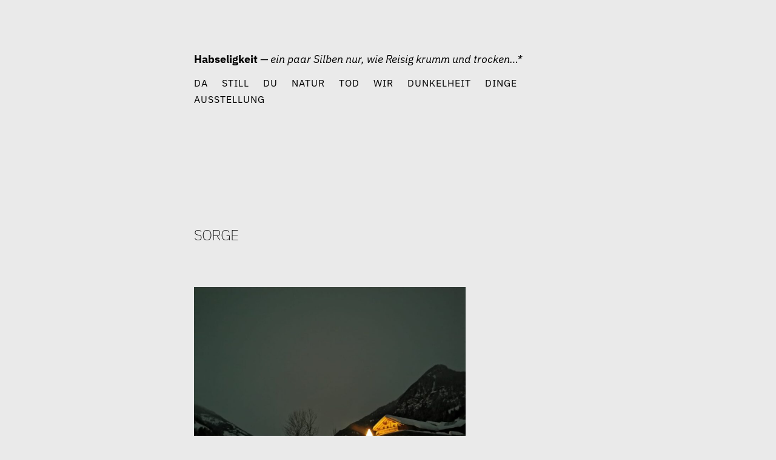

--- FILE ---
content_type: text/html; charset=UTF-8
request_url: http://habseligkeit.und-so.at/2022/01/20/sorge/
body_size: 8704
content:
<!doctype html>
<html lang="de">
<head>
	<meta charset="UTF-8">
	<meta name="viewport" content="width=device-width, initial-scale=1">
	<link rel="profile" href="https://gmpg.org/xfn/11">

	<title>Sorge &#8211; Habseligkeit</title>
<meta name='robots' content='max-image-preview:large' />
<link rel="alternate" type="application/rss+xml" title="Habseligkeit &raquo; Feed" href="http://habseligkeit.und-so.at/feed/" />
<link rel="alternate" type="application/rss+xml" title="Habseligkeit &raquo; Kommentar-Feed" href="http://habseligkeit.und-so.at/comments/feed/" />
<link rel="alternate" type="application/rss+xml" title="Habseligkeit &raquo; Sorge-Kommentar-Feed" href="http://habseligkeit.und-so.at/2022/01/20/sorge/feed/" />
<link rel="alternate" title="oEmbed (JSON)" type="application/json+oembed" href="http://habseligkeit.und-so.at/wp-json/oembed/1.0/embed?url=http%3A%2F%2Fhabseligkeit.und-so.at%2F2022%2F01%2F20%2Fsorge%2F" />
<link rel="alternate" title="oEmbed (XML)" type="text/xml+oembed" href="http://habseligkeit.und-so.at/wp-json/oembed/1.0/embed?url=http%3A%2F%2Fhabseligkeit.und-so.at%2F2022%2F01%2F20%2Fsorge%2F&#038;format=xml" />
<style id='wp-img-auto-sizes-contain-inline-css' type='text/css'>
img:is([sizes=auto i],[sizes^="auto," i]){contain-intrinsic-size:3000px 1500px}
/*# sourceURL=wp-img-auto-sizes-contain-inline-css */
</style>
<style id='wp-emoji-styles-inline-css' type='text/css'>

	img.wp-smiley, img.emoji {
		display: inline !important;
		border: none !important;
		box-shadow: none !important;
		height: 1em !important;
		width: 1em !important;
		margin: 0 0.07em !important;
		vertical-align: -0.1em !important;
		background: none !important;
		padding: 0 !important;
	}
/*# sourceURL=wp-emoji-styles-inline-css */
</style>
<style id='wp-block-library-inline-css' type='text/css'>
:root{--wp-block-synced-color:#7a00df;--wp-block-synced-color--rgb:122,0,223;--wp-bound-block-color:var(--wp-block-synced-color);--wp-editor-canvas-background:#ddd;--wp-admin-theme-color:#007cba;--wp-admin-theme-color--rgb:0,124,186;--wp-admin-theme-color-darker-10:#006ba1;--wp-admin-theme-color-darker-10--rgb:0,107,160.5;--wp-admin-theme-color-darker-20:#005a87;--wp-admin-theme-color-darker-20--rgb:0,90,135;--wp-admin-border-width-focus:2px}@media (min-resolution:192dpi){:root{--wp-admin-border-width-focus:1.5px}}.wp-element-button{cursor:pointer}:root .has-very-light-gray-background-color{background-color:#eee}:root .has-very-dark-gray-background-color{background-color:#313131}:root .has-very-light-gray-color{color:#eee}:root .has-very-dark-gray-color{color:#313131}:root .has-vivid-green-cyan-to-vivid-cyan-blue-gradient-background{background:linear-gradient(135deg,#00d084,#0693e3)}:root .has-purple-crush-gradient-background{background:linear-gradient(135deg,#34e2e4,#4721fb 50%,#ab1dfe)}:root .has-hazy-dawn-gradient-background{background:linear-gradient(135deg,#faaca8,#dad0ec)}:root .has-subdued-olive-gradient-background{background:linear-gradient(135deg,#fafae1,#67a671)}:root .has-atomic-cream-gradient-background{background:linear-gradient(135deg,#fdd79a,#004a59)}:root .has-nightshade-gradient-background{background:linear-gradient(135deg,#330968,#31cdcf)}:root .has-midnight-gradient-background{background:linear-gradient(135deg,#020381,#2874fc)}:root{--wp--preset--font-size--normal:16px;--wp--preset--font-size--huge:42px}.has-regular-font-size{font-size:1em}.has-larger-font-size{font-size:2.625em}.has-normal-font-size{font-size:var(--wp--preset--font-size--normal)}.has-huge-font-size{font-size:var(--wp--preset--font-size--huge)}.has-text-align-center{text-align:center}.has-text-align-left{text-align:left}.has-text-align-right{text-align:right}.has-fit-text{white-space:nowrap!important}#end-resizable-editor-section{display:none}.aligncenter{clear:both}.items-justified-left{justify-content:flex-start}.items-justified-center{justify-content:center}.items-justified-right{justify-content:flex-end}.items-justified-space-between{justify-content:space-between}.screen-reader-text{border:0;clip-path:inset(50%);height:1px;margin:-1px;overflow:hidden;padding:0;position:absolute;width:1px;word-wrap:normal!important}.screen-reader-text:focus{background-color:#ddd;clip-path:none;color:#444;display:block;font-size:1em;height:auto;left:5px;line-height:normal;padding:15px 23px 14px;text-decoration:none;top:5px;width:auto;z-index:100000}html :where(.has-border-color){border-style:solid}html :where([style*=border-top-color]){border-top-style:solid}html :where([style*=border-right-color]){border-right-style:solid}html :where([style*=border-bottom-color]){border-bottom-style:solid}html :where([style*=border-left-color]){border-left-style:solid}html :where([style*=border-width]){border-style:solid}html :where([style*=border-top-width]){border-top-style:solid}html :where([style*=border-right-width]){border-right-style:solid}html :where([style*=border-bottom-width]){border-bottom-style:solid}html :where([style*=border-left-width]){border-left-style:solid}html :where(img[class*=wp-image-]){height:auto;max-width:100%}:where(figure){margin:0 0 1em}html :where(.is-position-sticky){--wp-admin--admin-bar--position-offset:var(--wp-admin--admin-bar--height,0px)}@media screen and (max-width:600px){html :where(.is-position-sticky){--wp-admin--admin-bar--position-offset:0px}}

/*# sourceURL=wp-block-library-inline-css */
</style><style id='global-styles-inline-css' type='text/css'>
:root{--wp--preset--aspect-ratio--square: 1;--wp--preset--aspect-ratio--4-3: 4/3;--wp--preset--aspect-ratio--3-4: 3/4;--wp--preset--aspect-ratio--3-2: 3/2;--wp--preset--aspect-ratio--2-3: 2/3;--wp--preset--aspect-ratio--16-9: 16/9;--wp--preset--aspect-ratio--9-16: 9/16;--wp--preset--color--black: #000000;--wp--preset--color--cyan-bluish-gray: #abb8c3;--wp--preset--color--white: #ffffff;--wp--preset--color--pale-pink: #f78da7;--wp--preset--color--vivid-red: #cf2e2e;--wp--preset--color--luminous-vivid-orange: #ff6900;--wp--preset--color--luminous-vivid-amber: #fcb900;--wp--preset--color--light-green-cyan: #7bdcb5;--wp--preset--color--vivid-green-cyan: #00d084;--wp--preset--color--pale-cyan-blue: #8ed1fc;--wp--preset--color--vivid-cyan-blue: #0693e3;--wp--preset--color--vivid-purple: #9b51e0;--wp--preset--color--brick: #825A58;--wp--preset--color--baby-pink: #E0BAC0;--wp--preset--color--ecru: #E1D9D3;--wp--preset--color--peach: #E6AA88;--wp--preset--color--sky-blue: #BADCE0;--wp--preset--color--green: #81AE8A;--wp--preset--color--olive: #959686;--wp--preset--color--dark-green: #113118;--wp--preset--color--dark-blue: #283D5D;--wp--preset--color--light-gray: #eaeaea;--wp--preset--color--dark-gray: #222222;--wp--preset--gradient--vivid-cyan-blue-to-vivid-purple: linear-gradient(135deg,rgb(6,147,227) 0%,rgb(155,81,224) 100%);--wp--preset--gradient--light-green-cyan-to-vivid-green-cyan: linear-gradient(135deg,rgb(122,220,180) 0%,rgb(0,208,130) 100%);--wp--preset--gradient--luminous-vivid-amber-to-luminous-vivid-orange: linear-gradient(135deg,rgb(252,185,0) 0%,rgb(255,105,0) 100%);--wp--preset--gradient--luminous-vivid-orange-to-vivid-red: linear-gradient(135deg,rgb(255,105,0) 0%,rgb(207,46,46) 100%);--wp--preset--gradient--very-light-gray-to-cyan-bluish-gray: linear-gradient(135deg,rgb(238,238,238) 0%,rgb(169,184,195) 100%);--wp--preset--gradient--cool-to-warm-spectrum: linear-gradient(135deg,rgb(74,234,220) 0%,rgb(151,120,209) 20%,rgb(207,42,186) 40%,rgb(238,44,130) 60%,rgb(251,105,98) 80%,rgb(254,248,76) 100%);--wp--preset--gradient--blush-light-purple: linear-gradient(135deg,rgb(255,206,236) 0%,rgb(152,150,240) 100%);--wp--preset--gradient--blush-bordeaux: linear-gradient(135deg,rgb(254,205,165) 0%,rgb(254,45,45) 50%,rgb(107,0,62) 100%);--wp--preset--gradient--luminous-dusk: linear-gradient(135deg,rgb(255,203,112) 0%,rgb(199,81,192) 50%,rgb(65,88,208) 100%);--wp--preset--gradient--pale-ocean: linear-gradient(135deg,rgb(255,245,203) 0%,rgb(182,227,212) 50%,rgb(51,167,181) 100%);--wp--preset--gradient--electric-grass: linear-gradient(135deg,rgb(202,248,128) 0%,rgb(113,206,126) 100%);--wp--preset--gradient--midnight: linear-gradient(135deg,rgb(2,3,129) 0%,rgb(40,116,252) 100%);--wp--preset--font-size--small: 13px;--wp--preset--font-size--medium: 20px;--wp--preset--font-size--large: 36px;--wp--preset--font-size--x-large: 42px;--wp--preset--spacing--20: 0.44rem;--wp--preset--spacing--30: 0.67rem;--wp--preset--spacing--40: 1rem;--wp--preset--spacing--50: 1.5rem;--wp--preset--spacing--60: 2.25rem;--wp--preset--spacing--70: 3.38rem;--wp--preset--spacing--80: 5.06rem;--wp--preset--shadow--natural: 6px 6px 9px rgba(0, 0, 0, 0.2);--wp--preset--shadow--deep: 12px 12px 50px rgba(0, 0, 0, 0.4);--wp--preset--shadow--sharp: 6px 6px 0px rgba(0, 0, 0, 0.2);--wp--preset--shadow--outlined: 6px 6px 0px -3px rgb(255, 255, 255), 6px 6px rgb(0, 0, 0);--wp--preset--shadow--crisp: 6px 6px 0px rgb(0, 0, 0);}:where(.is-layout-flex){gap: 0.5em;}:where(.is-layout-grid){gap: 0.5em;}body .is-layout-flex{display: flex;}.is-layout-flex{flex-wrap: wrap;align-items: center;}.is-layout-flex > :is(*, div){margin: 0;}body .is-layout-grid{display: grid;}.is-layout-grid > :is(*, div){margin: 0;}:where(.wp-block-columns.is-layout-flex){gap: 2em;}:where(.wp-block-columns.is-layout-grid){gap: 2em;}:where(.wp-block-post-template.is-layout-flex){gap: 1.25em;}:where(.wp-block-post-template.is-layout-grid){gap: 1.25em;}.has-black-color{color: var(--wp--preset--color--black) !important;}.has-cyan-bluish-gray-color{color: var(--wp--preset--color--cyan-bluish-gray) !important;}.has-white-color{color: var(--wp--preset--color--white) !important;}.has-pale-pink-color{color: var(--wp--preset--color--pale-pink) !important;}.has-vivid-red-color{color: var(--wp--preset--color--vivid-red) !important;}.has-luminous-vivid-orange-color{color: var(--wp--preset--color--luminous-vivid-orange) !important;}.has-luminous-vivid-amber-color{color: var(--wp--preset--color--luminous-vivid-amber) !important;}.has-light-green-cyan-color{color: var(--wp--preset--color--light-green-cyan) !important;}.has-vivid-green-cyan-color{color: var(--wp--preset--color--vivid-green-cyan) !important;}.has-pale-cyan-blue-color{color: var(--wp--preset--color--pale-cyan-blue) !important;}.has-vivid-cyan-blue-color{color: var(--wp--preset--color--vivid-cyan-blue) !important;}.has-vivid-purple-color{color: var(--wp--preset--color--vivid-purple) !important;}.has-black-background-color{background-color: var(--wp--preset--color--black) !important;}.has-cyan-bluish-gray-background-color{background-color: var(--wp--preset--color--cyan-bluish-gray) !important;}.has-white-background-color{background-color: var(--wp--preset--color--white) !important;}.has-pale-pink-background-color{background-color: var(--wp--preset--color--pale-pink) !important;}.has-vivid-red-background-color{background-color: var(--wp--preset--color--vivid-red) !important;}.has-luminous-vivid-orange-background-color{background-color: var(--wp--preset--color--luminous-vivid-orange) !important;}.has-luminous-vivid-amber-background-color{background-color: var(--wp--preset--color--luminous-vivid-amber) !important;}.has-light-green-cyan-background-color{background-color: var(--wp--preset--color--light-green-cyan) !important;}.has-vivid-green-cyan-background-color{background-color: var(--wp--preset--color--vivid-green-cyan) !important;}.has-pale-cyan-blue-background-color{background-color: var(--wp--preset--color--pale-cyan-blue) !important;}.has-vivid-cyan-blue-background-color{background-color: var(--wp--preset--color--vivid-cyan-blue) !important;}.has-vivid-purple-background-color{background-color: var(--wp--preset--color--vivid-purple) !important;}.has-black-border-color{border-color: var(--wp--preset--color--black) !important;}.has-cyan-bluish-gray-border-color{border-color: var(--wp--preset--color--cyan-bluish-gray) !important;}.has-white-border-color{border-color: var(--wp--preset--color--white) !important;}.has-pale-pink-border-color{border-color: var(--wp--preset--color--pale-pink) !important;}.has-vivid-red-border-color{border-color: var(--wp--preset--color--vivid-red) !important;}.has-luminous-vivid-orange-border-color{border-color: var(--wp--preset--color--luminous-vivid-orange) !important;}.has-luminous-vivid-amber-border-color{border-color: var(--wp--preset--color--luminous-vivid-amber) !important;}.has-light-green-cyan-border-color{border-color: var(--wp--preset--color--light-green-cyan) !important;}.has-vivid-green-cyan-border-color{border-color: var(--wp--preset--color--vivid-green-cyan) !important;}.has-pale-cyan-blue-border-color{border-color: var(--wp--preset--color--pale-cyan-blue) !important;}.has-vivid-cyan-blue-border-color{border-color: var(--wp--preset--color--vivid-cyan-blue) !important;}.has-vivid-purple-border-color{border-color: var(--wp--preset--color--vivid-purple) !important;}.has-vivid-cyan-blue-to-vivid-purple-gradient-background{background: var(--wp--preset--gradient--vivid-cyan-blue-to-vivid-purple) !important;}.has-light-green-cyan-to-vivid-green-cyan-gradient-background{background: var(--wp--preset--gradient--light-green-cyan-to-vivid-green-cyan) !important;}.has-luminous-vivid-amber-to-luminous-vivid-orange-gradient-background{background: var(--wp--preset--gradient--luminous-vivid-amber-to-luminous-vivid-orange) !important;}.has-luminous-vivid-orange-to-vivid-red-gradient-background{background: var(--wp--preset--gradient--luminous-vivid-orange-to-vivid-red) !important;}.has-very-light-gray-to-cyan-bluish-gray-gradient-background{background: var(--wp--preset--gradient--very-light-gray-to-cyan-bluish-gray) !important;}.has-cool-to-warm-spectrum-gradient-background{background: var(--wp--preset--gradient--cool-to-warm-spectrum) !important;}.has-blush-light-purple-gradient-background{background: var(--wp--preset--gradient--blush-light-purple) !important;}.has-blush-bordeaux-gradient-background{background: var(--wp--preset--gradient--blush-bordeaux) !important;}.has-luminous-dusk-gradient-background{background: var(--wp--preset--gradient--luminous-dusk) !important;}.has-pale-ocean-gradient-background{background: var(--wp--preset--gradient--pale-ocean) !important;}.has-electric-grass-gradient-background{background: var(--wp--preset--gradient--electric-grass) !important;}.has-midnight-gradient-background{background: var(--wp--preset--gradient--midnight) !important;}.has-small-font-size{font-size: var(--wp--preset--font-size--small) !important;}.has-medium-font-size{font-size: var(--wp--preset--font-size--medium) !important;}.has-large-font-size{font-size: var(--wp--preset--font-size--large) !important;}.has-x-large-font-size{font-size: var(--wp--preset--font-size--x-large) !important;}
/*# sourceURL=global-styles-inline-css */
</style>

<style id='classic-theme-styles-inline-css' type='text/css'>
/*! This file is auto-generated */
.wp-block-button__link{color:#fff;background-color:#32373c;border-radius:9999px;box-shadow:none;text-decoration:none;padding:calc(.667em + 2px) calc(1.333em + 2px);font-size:1.125em}.wp-block-file__button{background:#32373c;color:#fff;text-decoration:none}
/*# sourceURL=/wp-includes/css/classic-themes.min.css */
</style>
<link rel='stylesheet' id='zuari-style-css' href='http://habseligkeit.und-so.at/wp-content/themes/zuari/style.css?ver=6.9' type='text/css' media='all' />
<link rel='stylesheet' id='embed-google-fonts-open-sans-css' href='http://habseligkeit.und-so.at/wp-content/cache/embed-google-fonts/open-sans/_font.css?ver=1768181017' type='text/css' media='all' />
<link rel='stylesheet' id='embed-google-fonts-noto-serif-css' href='http://habseligkeit.und-so.at/wp-content/cache/embed-google-fonts/noto-serif/_font.css?ver=1768181020' type='text/css' media='all' />
<link rel='stylesheet' id='embed-google-fonts-ibm-plex-mono-css' href='http://habseligkeit.und-so.at/wp-content/cache/embed-google-fonts/ibm-plex-mono/_font.css?ver=1768181022' type='text/css' media='all' />
<link rel='stylesheet' id='embed-google-fonts-ibm-plex-sans-condensed-css' href='http://habseligkeit.und-so.at/wp-content/cache/embed-google-fonts/ibm-plex-sans-condensed/_font.css?ver=1768181022' type='text/css' media='all' />
<link rel='stylesheet' id='embed-google-fonts-ibm-plex-serif-css' href='http://habseligkeit.und-so.at/wp-content/cache/embed-google-fonts/ibm-plex-serif/_font.css?ver=1768181024' type='text/css' media='all' />
<link rel='stylesheet' id='embed-google-fonts-ibm-plex-sans-css' href='http://habseligkeit.und-so.at/wp-content/cache/embed-google-fonts/ibm-plex-sans/_font.css?ver=1768197463' type='text/css' media='all' />
<script type="text/javascript" src="http://habseligkeit.und-so.at/wp-includes/js/jquery/jquery.min.js?ver=3.7.1" id="jquery-core-js"></script>
<script type="text/javascript" src="http://habseligkeit.und-so.at/wp-includes/js/jquery/jquery-migrate.min.js?ver=3.4.1" id="jquery-migrate-js"></script>
<link rel="https://api.w.org/" href="http://habseligkeit.und-so.at/wp-json/" /><link rel="alternate" title="JSON" type="application/json" href="http://habseligkeit.und-so.at/wp-json/wp/v2/posts/916" /><link rel="EditURI" type="application/rsd+xml" title="RSD" href="http://habseligkeit.und-so.at/xmlrpc.php?rsd" />
<meta name="generator" content="WordPress 6.9" />
<link rel="canonical" href="http://habseligkeit.und-so.at/2022/01/20/sorge/" />
<link rel='shortlink' href='http://habseligkeit.und-so.at/?p=916' />
<link rel="pingback" href="http://habseligkeit.und-so.at/xmlrpc.php">	<meta name="theme-color" content="#e5e5e5">
	<style media="screen">
		.header {
			background-color: #e5e5e5;
		}
	</style>
		<style media="screen">
		:root {
			--fg-color: #000000;
		}
	</style>
		<style media="screen">
		:root {
			--mono-font: "IBM Plex Mono", "Monaco", "Consolas", monospace;;
			--heading-font: "IBM Plex Sans Condensed", "Monaco", "Consolas", monospace;, "Roboto Condensed", "HelveticaNeue-CondensedBold", "Tahoma", sans-serif;
			--body-font: "IBM Plex Serif", "Garamond", "Georgia", serif;;
			--body-alt-font: "IBM Plex Sans", "Helvetica Neue", "Helvetica", "Nimbus Sans L", "Arial", sans-serif;;
		}
	</style>
	<meta name="redi-version" content="1.2.7" /><link rel="icon" href="http://habseligkeit.und-so.at/wp-content/uploads/2020/05/cropped-2020-01-14-10.17.45-1-scaled-2-32x32.jpg" sizes="32x32" />
<link rel="icon" href="http://habseligkeit.und-so.at/wp-content/uploads/2020/05/cropped-2020-01-14-10.17.45-1-scaled-2-192x192.jpg" sizes="192x192" />
<link rel="apple-touch-icon" href="http://habseligkeit.und-so.at/wp-content/uploads/2020/05/cropped-2020-01-14-10.17.45-1-scaled-2-180x180.jpg" />
<meta name="msapplication-TileImage" content="http://habseligkeit.und-so.at/wp-content/uploads/2020/05/cropped-2020-01-14-10.17.45-1-scaled-2-270x270.jpg" />
		<style type="text/css" id="wp-custom-css">
			/* Füge hier Dein eigenes CSS ein */
.archive-header__title {
  font-family: var(--body-alt-font);
  font-size: 2rem; 
  display: block;
  text-transform: lowercase;
  font-variant: small-caps;
  font-weight: 200;
  margin-bottom: 0.5rem; }
.archive-header__title__type {
  font-size: 0rem;
  }
.content__title {
	font-family: var(--body-alt-font);
  font-size: 2rem; 
  display: block;
  text-transform: lowercase;
  font-variant: small-caps;
  font-weight: 200;
  margin-bottom: 0.5rem; }		</style>
		</head>

<body class="wp-singular post-template-default single single-post postid-916 single-format-standard wp-theme-zuari no-sidebar">

<div id="page" class="site">
	<a class="skip-link screen-reader-text" href="#content">Zum Inhalt springen</a>

			<header class="header_type_bar" role="banner">
			<h1 class="header_type_bar__title">
				<a href="http://habseligkeit.und-so.at/" rel="home">Habseligkeit</a>
									<span class="header_type_bar__description">&mdash; ein paar Silben nur, wie Reisig krumm und trocken…*</span>
							</h1>
			<nav role="navigation">
				<div class="menu-menue-1-container"><ul id="primary-menu" class="top-navigation top-navigation_type_bar"><li id="menu-item-160" class="menu-item menu-item-type-post_type menu-item-object-page menu-item-160"><a href="http://habseligkeit.und-so.at/zweite-seite/">DA</a></li>
<li id="menu-item-56" class="menu-item menu-item-type-taxonomy menu-item-object-category menu-item-56"><a href="http://habseligkeit.und-so.at/category/bliss1/">STILL</a></li>
<li id="menu-item-57" class="menu-item menu-item-type-taxonomy menu-item-object-category menu-item-57"><a href="http://habseligkeit.und-so.at/category/bliss2/">DU</a></li>
<li id="menu-item-140" class="menu-item menu-item-type-taxonomy menu-item-object-category menu-item-140"><a href="http://habseligkeit.und-so.at/category/bliss3/">NATUR</a></li>
<li id="menu-item-110" class="menu-item menu-item-type-taxonomy menu-item-object-category menu-item-110"><a href="http://habseligkeit.und-so.at/category/bliss4/">TOD</a></li>
<li id="menu-item-109" class="menu-item menu-item-type-taxonomy menu-item-object-category menu-item-109"><a href="http://habseligkeit.und-so.at/category/bliss5/">WIR</a></li>
<li id="menu-item-108" class="menu-item menu-item-type-taxonomy menu-item-object-category current-post-ancestor current-menu-parent current-post-parent menu-item-108"><a href="http://habseligkeit.und-so.at/category/bliss6/">DUNKELHEIT</a></li>
<li id="menu-item-961" class="menu-item menu-item-type-taxonomy menu-item-object-category menu-item-961"><a href="http://habseligkeit.und-so.at/category/aus-nichts/">DINGE</a></li>
<li id="menu-item-1951" class="menu-item menu-item-type-taxonomy menu-item-object-category menu-item-1951"><a href="http://habseligkeit.und-so.at/category/ausstellung/">AUSSTELLUNG</a></li>
</ul></div>			</nav><!-- #site-navigation -->
		</header>
	
	<div id="content" class="site-content" role="main">

	<div id="primary" class="content-area">
		<main id="main" class="site-main">

		
<article id="post-916" class="content h-entry post-916 post type-post status-publish format-standard hentry category-bliss6">
	<h1 class="content__title content__title_type_big p-name">Sorge</h1>
			<div class="content__meta">
			<span class="posted-on"><a href="http://habseligkeit.und-so.at/2022/01/20/sorge/" rel="bookmark" class="u-url"><time class="entry-date published updated dt-published" datetime="2022-01-20T09:51:22+01:00">20. Januar 2022</time></a></span><span class="content__meta__tags"></span>		</div><!-- .content__meta -->
	
	
	<div class="content__body e-content">
		<p>&nbsp;</p>
<p><a href="http://habseligkeit.und-so.at/wp-content/uploads/2022/01/Sorge.jpg"><img fetchpriority="high" decoding="async" class="alignnone wp-image-917" src="http://habseligkeit.und-so.at/wp-content/uploads/2022/01/Sorge-300x225.jpg" alt="" width="448" height="336" srcset="http://habseligkeit.und-so.at/wp-content/uploads/2022/01/Sorge-300x225.jpg 300w, http://habseligkeit.und-so.at/wp-content/uploads/2022/01/Sorge-1024x768.jpg 1024w, http://habseligkeit.und-so.at/wp-content/uploads/2022/01/Sorge-768x576.jpg 768w, http://habseligkeit.und-so.at/wp-content/uploads/2022/01/Sorge-1536x1152.jpg 1536w, http://habseligkeit.und-so.at/wp-content/uploads/2022/01/Sorge.jpg 1600w" sizes="(max-width: 448px) 100vw, 448px" /></a></p>
<p>1<br />
<span style="color: var(--fg-color); font-family: var(--body-font); background: var(--bg-color);">Er verwendet das Wort Thrombose für unsere aufgestauten Sorgen.</span></p>
<p><span style="color: var(--fg-color); font-family: var(--body-font); background: var(--bg-color);">2<br />
</span><span style="color: var(--fg-color); font-family: var(--body-font); background: var(--bg-color);">Er schreibt ein Puppenspiel aus Freude über die herannahende Geburt seines Enkelkindes. Die Freude darüber, dass jemand das Licht der Welt erblickt, von dem ein Teil des eigenen Wesens weiterleben wird, Grashüpfer und Schnecke…</span></p>
<p>3<br />
Sie geht auf den Friedhof und gießt die Plastikblumen auf dem Grab ihres verstorbenen Mannes.</p>
<p>4<br />
Mehr als ein halbes Jahrhundert lang haben sie mit- und nebeneinander gewirtschaftet. Jetzt sind sie alt und hilfsbedürftig. Er kann es immer noch nicht lassen, den Frauen unter den Rock zu greifen. Dieses Mal ist die Pflegerin dran. Sie will nicht mehr hören, wenn er die Krankenglocke läutet. Die ausführliche Altersversorgung bis zur Geschmacklosigkeit!</p>
<p>5<br />
<span style="color: var(--fg-color); font-family: var(--body-font); background: var(--bg-color);">Und wenn einer sagt, ich solle mich nicht sorgen, dann soll er mir sagen, was ich stattdessen machen soll!</span></p>
<p>&nbsp;</p>
<p>&nbsp;</p>
	</div><!-- .content__body -->
</article><!-- .content -->



<div id="comments" class="comments-area">

		<div id="respond" class="comment-respond">
		<h3 id="reply-title" class="comment-reply-title">Schreibe einen Kommentar <small><a rel="nofollow" id="cancel-comment-reply-link" href="/2022/01/20/sorge/#respond" style="display:none;">Antwort abbrechen</a></small></h3><form action="http://habseligkeit.und-so.at/wp-comments-post.php" method="post" id="commentform" class="comment-form"><p class="comment-notes"><span id="email-notes">Deine E-Mail-Adresse wird nicht veröffentlicht.</span> <span class="required-field-message">Erforderliche Felder sind mit <span class="required">*</span> markiert</span></p><p class="comment-form-comment"><label for="comment">Kommentar <span class="required">*</span></label> <textarea id="comment" name="comment" cols="45" rows="8" maxlength="65525" required></textarea></p><p class="comment-form-author"><label for="author">Name <span class="required">*</span></label> <input id="author" name="author" type="text" value="" size="30" maxlength="245" autocomplete="name" required /></p>
<p class="comment-form-email"><label for="email">E-Mail-Adresse <span class="required">*</span></label> <input id="email" name="email" type="email" value="" size="30" maxlength="100" aria-describedby="email-notes" autocomplete="email" required /></p>
<p class="comment-form-url"><label for="url">Website</label> <input id="url" name="url" type="url" value="" size="30" maxlength="200" autocomplete="url" /></p>
<p class="form-submit"><input name="submit" type="submit" id="submit" class="submit" value="Kommentar abschicken" /> <input type='hidden' name='comment_post_ID' value='916' id='comment_post_ID' />
<input type='hidden' name='comment_parent' id='comment_parent' value='0' />
</p></form>	</div><!-- #respond -->
	
</div><!-- #comments -->

	<nav class="navigation post-navigation" aria-label="Beiträge">
		<h2 class="screen-reader-text">Beitragsnavigation</h2>
		<div class="nav-links"><div class="nav-previous"><a href="http://habseligkeit.und-so.at/2022/01/10/dorf/" rel="prev">Dorf</a></div><div class="nav-next"><a href="http://habseligkeit.und-so.at/2022/01/28/regen/" rel="next">Regen</a></div></div>
	</nav>
		</main><!-- #main -->
	</div><!-- #primary -->


	</div><!-- #content -->

	<footer id="colophon" class="footer" role="contentinfo">
					<div class="footer__content">
				<section id="search-2" class="widget widget_search"><h2 class="widget-title">SUCHEN</h2><form role="search" method="get" class="search-form" action="http://habseligkeit.und-so.at/">
				<label>
					<span class="screen-reader-text">Suche nach:</span>
					<input type="search" class="search-field" placeholder="Suchen …" value="" name="s" />
				</label>
				<input type="submit" class="search-submit" value="Suchen" />
			</form></section><section id="categories-2" class="widget widget_categories"><h2 class="widget-title">FINDEN</h2>
			<ul>
					<li class="cat-item cat-item-9"><a href="http://habseligkeit.und-so.at/category/bliss5/">Alle Sieben am Tisch</a> (66)
</li>
	<li class="cat-item cat-item-7"><a href="http://habseligkeit.und-so.at/category/bliss3/">Angeflogen werden</a> (40)
</li>
	<li class="cat-item cat-item-10"><a href="http://habseligkeit.und-so.at/category/aus-nichts/">Aus Nichts</a> (28)
</li>
	<li class="cat-item cat-item-11"><a href="http://habseligkeit.und-so.at/category/ausstellung/">Ausstellung</a> (4)
</li>
	<li class="cat-item cat-item-3"><a href="http://habseligkeit.und-so.at/category/bliss1/">Einsinken ins Land</a> (43)
</li>
	<li class="cat-item cat-item-4"><a href="http://habseligkeit.und-so.at/category/bliss2/">Licht am Stelldichein</a> (56)
</li>
	<li class="cat-item cat-item-8"><a href="http://habseligkeit.und-so.at/category/bliss6/">Ringsum Nacht</a> (56)
</li>
	<li class="cat-item cat-item-5"><a href="http://habseligkeit.und-so.at/category/bliss4/">Willkommen Unbestimmtes!</a> (36)
</li>
			</ul>

			</section>			</div><!-- #secondary -->
			</footer><!-- #colophon -->
</div><!-- #page -->

<script type="speculationrules">
{"prefetch":[{"source":"document","where":{"and":[{"href_matches":"/*"},{"not":{"href_matches":["/wp-*.php","/wp-admin/*","/wp-content/uploads/*","/wp-content/*","/wp-content/plugins/*","/wp-content/themes/zuari/*","/*\\?(.+)"]}},{"not":{"selector_matches":"a[rel~=\"nofollow\"]"}},{"not":{"selector_matches":".no-prefetch, .no-prefetch a"}}]},"eagerness":"conservative"}]}
</script>
<script type="text/javascript" src="http://habseligkeit.und-so.at/wp-content/themes/zuari/js/skip-link-focus-fix.js?ver=20151215" id="zuari-skip-link-focus-fix-js"></script>
<script type="text/javascript" src="http://habseligkeit.und-so.at/wp-content/themes/zuari/js/scroll.js?ver=6.9" id="scroll-js"></script>
<script type="text/javascript" src="http://habseligkeit.und-so.at/wp-includes/js/comment-reply.min.js?ver=6.9" id="comment-reply-js" async="async" data-wp-strategy="async" fetchpriority="low"></script>
<script id="wp-emoji-settings" type="application/json">
{"baseUrl":"https://s.w.org/images/core/emoji/17.0.2/72x72/","ext":".png","svgUrl":"https://s.w.org/images/core/emoji/17.0.2/svg/","svgExt":".svg","source":{"concatemoji":"http://habseligkeit.und-so.at/wp-includes/js/wp-emoji-release.min.js?ver=6.9"}}
</script>
<script type="module">
/* <![CDATA[ */
/*! This file is auto-generated */
const a=JSON.parse(document.getElementById("wp-emoji-settings").textContent),o=(window._wpemojiSettings=a,"wpEmojiSettingsSupports"),s=["flag","emoji"];function i(e){try{var t={supportTests:e,timestamp:(new Date).valueOf()};sessionStorage.setItem(o,JSON.stringify(t))}catch(e){}}function c(e,t,n){e.clearRect(0,0,e.canvas.width,e.canvas.height),e.fillText(t,0,0);t=new Uint32Array(e.getImageData(0,0,e.canvas.width,e.canvas.height).data);e.clearRect(0,0,e.canvas.width,e.canvas.height),e.fillText(n,0,0);const a=new Uint32Array(e.getImageData(0,0,e.canvas.width,e.canvas.height).data);return t.every((e,t)=>e===a[t])}function p(e,t){e.clearRect(0,0,e.canvas.width,e.canvas.height),e.fillText(t,0,0);var n=e.getImageData(16,16,1,1);for(let e=0;e<n.data.length;e++)if(0!==n.data[e])return!1;return!0}function u(e,t,n,a){switch(t){case"flag":return n(e,"\ud83c\udff3\ufe0f\u200d\u26a7\ufe0f","\ud83c\udff3\ufe0f\u200b\u26a7\ufe0f")?!1:!n(e,"\ud83c\udde8\ud83c\uddf6","\ud83c\udde8\u200b\ud83c\uddf6")&&!n(e,"\ud83c\udff4\udb40\udc67\udb40\udc62\udb40\udc65\udb40\udc6e\udb40\udc67\udb40\udc7f","\ud83c\udff4\u200b\udb40\udc67\u200b\udb40\udc62\u200b\udb40\udc65\u200b\udb40\udc6e\u200b\udb40\udc67\u200b\udb40\udc7f");case"emoji":return!a(e,"\ud83e\u1fac8")}return!1}function f(e,t,n,a){let r;const o=(r="undefined"!=typeof WorkerGlobalScope&&self instanceof WorkerGlobalScope?new OffscreenCanvas(300,150):document.createElement("canvas")).getContext("2d",{willReadFrequently:!0}),s=(o.textBaseline="top",o.font="600 32px Arial",{});return e.forEach(e=>{s[e]=t(o,e,n,a)}),s}function r(e){var t=document.createElement("script");t.src=e,t.defer=!0,document.head.appendChild(t)}a.supports={everything:!0,everythingExceptFlag:!0},new Promise(t=>{let n=function(){try{var e=JSON.parse(sessionStorage.getItem(o));if("object"==typeof e&&"number"==typeof e.timestamp&&(new Date).valueOf()<e.timestamp+604800&&"object"==typeof e.supportTests)return e.supportTests}catch(e){}return null}();if(!n){if("undefined"!=typeof Worker&&"undefined"!=typeof OffscreenCanvas&&"undefined"!=typeof URL&&URL.createObjectURL&&"undefined"!=typeof Blob)try{var e="postMessage("+f.toString()+"("+[JSON.stringify(s),u.toString(),c.toString(),p.toString()].join(",")+"));",a=new Blob([e],{type:"text/javascript"});const r=new Worker(URL.createObjectURL(a),{name:"wpTestEmojiSupports"});return void(r.onmessage=e=>{i(n=e.data),r.terminate(),t(n)})}catch(e){}i(n=f(s,u,c,p))}t(n)}).then(e=>{for(const n in e)a.supports[n]=e[n],a.supports.everything=a.supports.everything&&a.supports[n],"flag"!==n&&(a.supports.everythingExceptFlag=a.supports.everythingExceptFlag&&a.supports[n]);var t;a.supports.everythingExceptFlag=a.supports.everythingExceptFlag&&!a.supports.flag,a.supports.everything||((t=a.source||{}).concatemoji?r(t.concatemoji):t.wpemoji&&t.twemoji&&(r(t.twemoji),r(t.wpemoji)))});
//# sourceURL=http://habseligkeit.und-so.at/wp-includes/js/wp-emoji-loader.min.js
/* ]]> */
</script>

</body>
</html>


--- FILE ---
content_type: text/css
request_url: http://habseligkeit.und-so.at/wp-content/cache/embed-google-fonts/ibm-plex-mono/_font.css?ver=1768181022
body_size: 557
content:
			@font-face {
			font-family: 'IBM Plex Mono';
			font-style: normal;
			font-weight: 100;
			src: url("ibm-plex-mono-v20-cyrillic_cyrillic-ext_latin_latin-ext_vietnamese-100.eot"); /* IE9 Compat Modes */src:url("ibm-plex-mono-v20-cyrillic_cyrillic-ext_latin_latin-ext_vietnamese-100.eot?#iefix") format("eot"),url("ibm-plex-mono-v20-cyrillic_cyrillic-ext_latin_latin-ext_vietnamese-100.woff2") format("woff2"),url("ibm-plex-mono-v20-cyrillic_cyrillic-ext_latin_latin-ext_vietnamese-100.woff") format("woff"),url("ibm-plex-mono-v20-cyrillic_cyrillic-ext_latin_latin-ext_vietnamese-100.ttf") format("ttf"),url("ibm-plex-mono-v20-cyrillic_cyrillic-ext_latin_latin-ext_vietnamese-100.svg#IBM Plex Mono") format("svg")			;}
						@font-face {
			font-family: 'IBM Plex Mono';
			font-style: italic;
			font-weight: 100;
			src: url("ibm-plex-mono-v20-cyrillic_cyrillic-ext_latin_latin-ext_vietnamese-100italic.eot"); /* IE9 Compat Modes */src:url("ibm-plex-mono-v20-cyrillic_cyrillic-ext_latin_latin-ext_vietnamese-100italic.eot?#iefix") format("eot"),url("ibm-plex-mono-v20-cyrillic_cyrillic-ext_latin_latin-ext_vietnamese-100italic.woff2") format("woff2"),url("ibm-plex-mono-v20-cyrillic_cyrillic-ext_latin_latin-ext_vietnamese-100italic.woff") format("woff"),url("ibm-plex-mono-v20-cyrillic_cyrillic-ext_latin_latin-ext_vietnamese-100italic.ttf") format("ttf"),url("ibm-plex-mono-v20-cyrillic_cyrillic-ext_latin_latin-ext_vietnamese-100italic.svg#IBM Plex Mono") format("svg")			;}
						@font-face {
			font-family: 'IBM Plex Mono';
			font-style: normal;
			font-weight: 200;
			src: url("ibm-plex-mono-v20-cyrillic_cyrillic-ext_latin_latin-ext_vietnamese-200.eot"); /* IE9 Compat Modes */src:url("ibm-plex-mono-v20-cyrillic_cyrillic-ext_latin_latin-ext_vietnamese-200.eot?#iefix") format("eot"),url("ibm-plex-mono-v20-cyrillic_cyrillic-ext_latin_latin-ext_vietnamese-200.woff2") format("woff2"),url("ibm-plex-mono-v20-cyrillic_cyrillic-ext_latin_latin-ext_vietnamese-200.woff") format("woff"),url("ibm-plex-mono-v20-cyrillic_cyrillic-ext_latin_latin-ext_vietnamese-200.ttf") format("ttf"),url("ibm-plex-mono-v20-cyrillic_cyrillic-ext_latin_latin-ext_vietnamese-200.svg#IBM Plex Mono") format("svg")			;}
						@font-face {
			font-family: 'IBM Plex Mono';
			font-style: italic;
			font-weight: 200;
			src: url("ibm-plex-mono-v20-cyrillic_cyrillic-ext_latin_latin-ext_vietnamese-200italic.eot"); /* IE9 Compat Modes */src:url("ibm-plex-mono-v20-cyrillic_cyrillic-ext_latin_latin-ext_vietnamese-200italic.eot?#iefix") format("eot"),url("ibm-plex-mono-v20-cyrillic_cyrillic-ext_latin_latin-ext_vietnamese-200italic.woff2") format("woff2"),url("ibm-plex-mono-v20-cyrillic_cyrillic-ext_latin_latin-ext_vietnamese-200italic.woff") format("woff"),url("ibm-plex-mono-v20-cyrillic_cyrillic-ext_latin_latin-ext_vietnamese-200italic.ttf") format("ttf"),url("ibm-plex-mono-v20-cyrillic_cyrillic-ext_latin_latin-ext_vietnamese-200italic.svg#IBM Plex Mono") format("svg")			;}
						@font-face {
			font-family: 'IBM Plex Mono';
			font-style: normal;
			font-weight: 300;
			src: url("ibm-plex-mono-v20-cyrillic_cyrillic-ext_latin_latin-ext_vietnamese-300.eot"); /* IE9 Compat Modes */src:url("ibm-plex-mono-v20-cyrillic_cyrillic-ext_latin_latin-ext_vietnamese-300.eot?#iefix") format("eot"),url("ibm-plex-mono-v20-cyrillic_cyrillic-ext_latin_latin-ext_vietnamese-300.woff2") format("woff2"),url("ibm-plex-mono-v20-cyrillic_cyrillic-ext_latin_latin-ext_vietnamese-300.woff") format("woff"),url("ibm-plex-mono-v20-cyrillic_cyrillic-ext_latin_latin-ext_vietnamese-300.ttf") format("ttf"),url("ibm-plex-mono-v20-cyrillic_cyrillic-ext_latin_latin-ext_vietnamese-300.svg#IBM Plex Mono") format("svg")			;}
						@font-face {
			font-family: 'IBM Plex Mono';
			font-style: italic;
			font-weight: 300;
			src: url("ibm-plex-mono-v20-cyrillic_cyrillic-ext_latin_latin-ext_vietnamese-300italic.eot"); /* IE9 Compat Modes */src:url("ibm-plex-mono-v20-cyrillic_cyrillic-ext_latin_latin-ext_vietnamese-300italic.eot?#iefix") format("eot"),url("ibm-plex-mono-v20-cyrillic_cyrillic-ext_latin_latin-ext_vietnamese-300italic.woff2") format("woff2"),url("ibm-plex-mono-v20-cyrillic_cyrillic-ext_latin_latin-ext_vietnamese-300italic.woff") format("woff"),url("ibm-plex-mono-v20-cyrillic_cyrillic-ext_latin_latin-ext_vietnamese-300italic.ttf") format("ttf"),url("ibm-plex-mono-v20-cyrillic_cyrillic-ext_latin_latin-ext_vietnamese-300italic.svg#IBM Plex Mono") format("svg")			;}
						@font-face {
			font-family: 'IBM Plex Mono';
			font-style: normal;
			font-weight: 400;
			src: url("ibm-plex-mono-v20-cyrillic_cyrillic-ext_latin_latin-ext_vietnamese-regular.eot"); /* IE9 Compat Modes */src:url("ibm-plex-mono-v20-cyrillic_cyrillic-ext_latin_latin-ext_vietnamese-regular.eot?#iefix") format("eot"),url("ibm-plex-mono-v20-cyrillic_cyrillic-ext_latin_latin-ext_vietnamese-regular.woff2") format("woff2"),url("ibm-plex-mono-v20-cyrillic_cyrillic-ext_latin_latin-ext_vietnamese-regular.woff") format("woff"),url("ibm-plex-mono-v20-cyrillic_cyrillic-ext_latin_latin-ext_vietnamese-regular.ttf") format("ttf"),url("ibm-plex-mono-v20-cyrillic_cyrillic-ext_latin_latin-ext_vietnamese-regular.svg#IBM Plex Mono") format("svg")			;}
						@font-face {
			font-family: 'IBM Plex Mono';
			font-style: italic;
			font-weight: 400;
			src: url("ibm-plex-mono-v20-cyrillic_cyrillic-ext_latin_latin-ext_vietnamese-italic.eot"); /* IE9 Compat Modes */src:url("ibm-plex-mono-v20-cyrillic_cyrillic-ext_latin_latin-ext_vietnamese-italic.eot?#iefix") format("eot"),url("ibm-plex-mono-v20-cyrillic_cyrillic-ext_latin_latin-ext_vietnamese-italic.woff2") format("woff2"),url("ibm-plex-mono-v20-cyrillic_cyrillic-ext_latin_latin-ext_vietnamese-italic.woff") format("woff"),url("ibm-plex-mono-v20-cyrillic_cyrillic-ext_latin_latin-ext_vietnamese-italic.ttf") format("ttf"),url("ibm-plex-mono-v20-cyrillic_cyrillic-ext_latin_latin-ext_vietnamese-italic.svg#IBM Plex Mono") format("svg")			;}
						@font-face {
			font-family: 'IBM Plex Mono';
			font-style: normal;
			font-weight: 500;
			src: url("ibm-plex-mono-v20-cyrillic_cyrillic-ext_latin_latin-ext_vietnamese-500.eot"); /* IE9 Compat Modes */src:url("ibm-plex-mono-v20-cyrillic_cyrillic-ext_latin_latin-ext_vietnamese-500.eot?#iefix") format("eot"),url("ibm-plex-mono-v20-cyrillic_cyrillic-ext_latin_latin-ext_vietnamese-500.woff2") format("woff2"),url("ibm-plex-mono-v20-cyrillic_cyrillic-ext_latin_latin-ext_vietnamese-500.woff") format("woff"),url("ibm-plex-mono-v20-cyrillic_cyrillic-ext_latin_latin-ext_vietnamese-500.ttf") format("ttf"),url("ibm-plex-mono-v20-cyrillic_cyrillic-ext_latin_latin-ext_vietnamese-500.svg#IBM Plex Mono") format("svg")			;}
						@font-face {
			font-family: 'IBM Plex Mono';
			font-style: italic;
			font-weight: 500;
			src: url("ibm-plex-mono-v20-cyrillic_cyrillic-ext_latin_latin-ext_vietnamese-500italic.eot"); /* IE9 Compat Modes */src:url("ibm-plex-mono-v20-cyrillic_cyrillic-ext_latin_latin-ext_vietnamese-500italic.eot?#iefix") format("eot"),url("ibm-plex-mono-v20-cyrillic_cyrillic-ext_latin_latin-ext_vietnamese-500italic.woff2") format("woff2"),url("ibm-plex-mono-v20-cyrillic_cyrillic-ext_latin_latin-ext_vietnamese-500italic.woff") format("woff"),url("ibm-plex-mono-v20-cyrillic_cyrillic-ext_latin_latin-ext_vietnamese-500italic.ttf") format("ttf"),url("ibm-plex-mono-v20-cyrillic_cyrillic-ext_latin_latin-ext_vietnamese-500italic.svg#IBM Plex Mono") format("svg")			;}
						@font-face {
			font-family: 'IBM Plex Mono';
			font-style: normal;
			font-weight: 600;
			src: url("ibm-plex-mono-v20-cyrillic_cyrillic-ext_latin_latin-ext_vietnamese-600.eot"); /* IE9 Compat Modes */src:url("ibm-plex-mono-v20-cyrillic_cyrillic-ext_latin_latin-ext_vietnamese-600.eot?#iefix") format("eot"),url("ibm-plex-mono-v20-cyrillic_cyrillic-ext_latin_latin-ext_vietnamese-600.woff2") format("woff2"),url("ibm-plex-mono-v20-cyrillic_cyrillic-ext_latin_latin-ext_vietnamese-600.woff") format("woff"),url("ibm-plex-mono-v20-cyrillic_cyrillic-ext_latin_latin-ext_vietnamese-600.ttf") format("ttf"),url("ibm-plex-mono-v20-cyrillic_cyrillic-ext_latin_latin-ext_vietnamese-600.svg#IBM Plex Mono") format("svg")			;}
						@font-face {
			font-family: 'IBM Plex Mono';
			font-style: italic;
			font-weight: 600;
			src: url("ibm-plex-mono-v20-cyrillic_cyrillic-ext_latin_latin-ext_vietnamese-600italic.eot"); /* IE9 Compat Modes */src:url("ibm-plex-mono-v20-cyrillic_cyrillic-ext_latin_latin-ext_vietnamese-600italic.eot?#iefix") format("eot"),url("ibm-plex-mono-v20-cyrillic_cyrillic-ext_latin_latin-ext_vietnamese-600italic.woff2") format("woff2"),url("ibm-plex-mono-v20-cyrillic_cyrillic-ext_latin_latin-ext_vietnamese-600italic.woff") format("woff"),url("ibm-plex-mono-v20-cyrillic_cyrillic-ext_latin_latin-ext_vietnamese-600italic.ttf") format("ttf"),url("ibm-plex-mono-v20-cyrillic_cyrillic-ext_latin_latin-ext_vietnamese-600italic.svg#IBM Plex Mono") format("svg")			;}
						@font-face {
			font-family: 'IBM Plex Mono';
			font-style: normal;
			font-weight: 700;
			src: url("ibm-plex-mono-v20-cyrillic_cyrillic-ext_latin_latin-ext_vietnamese-700.eot"); /* IE9 Compat Modes */src:url("ibm-plex-mono-v20-cyrillic_cyrillic-ext_latin_latin-ext_vietnamese-700.eot?#iefix") format("eot"),url("ibm-plex-mono-v20-cyrillic_cyrillic-ext_latin_latin-ext_vietnamese-700.woff2") format("woff2"),url("ibm-plex-mono-v20-cyrillic_cyrillic-ext_latin_latin-ext_vietnamese-700.woff") format("woff"),url("ibm-plex-mono-v20-cyrillic_cyrillic-ext_latin_latin-ext_vietnamese-700.ttf") format("ttf"),url("ibm-plex-mono-v20-cyrillic_cyrillic-ext_latin_latin-ext_vietnamese-700.svg#IBM Plex Mono") format("svg")			;}
						@font-face {
			font-family: 'IBM Plex Mono';
			font-style: italic;
			font-weight: 700;
			src: url("ibm-plex-mono-v20-cyrillic_cyrillic-ext_latin_latin-ext_vietnamese-700italic.eot"); /* IE9 Compat Modes */src:url("ibm-plex-mono-v20-cyrillic_cyrillic-ext_latin_latin-ext_vietnamese-700italic.eot?#iefix") format("eot"),url("ibm-plex-mono-v20-cyrillic_cyrillic-ext_latin_latin-ext_vietnamese-700italic.woff2") format("woff2"),url("ibm-plex-mono-v20-cyrillic_cyrillic-ext_latin_latin-ext_vietnamese-700italic.woff") format("woff"),url("ibm-plex-mono-v20-cyrillic_cyrillic-ext_latin_latin-ext_vietnamese-700italic.ttf") format("ttf"),url("ibm-plex-mono-v20-cyrillic_cyrillic-ext_latin_latin-ext_vietnamese-700italic.svg#IBM Plex Mono") format("svg")			;}
			

--- FILE ---
content_type: text/css
request_url: http://habseligkeit.und-so.at/wp-content/cache/embed-google-fonts/ibm-plex-sans-condensed/_font.css?ver=1768181022
body_size: 576
content:
			@font-face {
			font-family: 'IBM Plex Sans Condensed';
			font-style: normal;
			font-weight: 100;
			src: url("ibm-plex-sans-condensed-v15-cyrillic-ext_latin_latin-ext_vietnamese-100.eot"); /* IE9 Compat Modes */src:url("ibm-plex-sans-condensed-v15-cyrillic-ext_latin_latin-ext_vietnamese-100.eot?#iefix") format("eot"),url("ibm-plex-sans-condensed-v15-cyrillic-ext_latin_latin-ext_vietnamese-100.woff2") format("woff2"),url("ibm-plex-sans-condensed-v15-cyrillic-ext_latin_latin-ext_vietnamese-100.woff") format("woff"),url("ibm-plex-sans-condensed-v15-cyrillic-ext_latin_latin-ext_vietnamese-100.ttf") format("ttf"),url("ibm-plex-sans-condensed-v15-cyrillic-ext_latin_latin-ext_vietnamese-100.svg#IBM Plex Sans Condensed") format("svg")			;}
						@font-face {
			font-family: 'IBM Plex Sans Condensed';
			font-style: italic;
			font-weight: 100;
			src: url("ibm-plex-sans-condensed-v15-cyrillic-ext_latin_latin-ext_vietnamese-100italic.eot"); /* IE9 Compat Modes */src:url("ibm-plex-sans-condensed-v15-cyrillic-ext_latin_latin-ext_vietnamese-100italic.eot?#iefix") format("eot"),url("ibm-plex-sans-condensed-v15-cyrillic-ext_latin_latin-ext_vietnamese-100italic.woff2") format("woff2"),url("ibm-plex-sans-condensed-v15-cyrillic-ext_latin_latin-ext_vietnamese-100italic.woff") format("woff"),url("ibm-plex-sans-condensed-v15-cyrillic-ext_latin_latin-ext_vietnamese-100italic.ttf") format("ttf"),url("ibm-plex-sans-condensed-v15-cyrillic-ext_latin_latin-ext_vietnamese-100italic.svg#IBM Plex Sans Condensed") format("svg")			;}
						@font-face {
			font-family: 'IBM Plex Sans Condensed';
			font-style: normal;
			font-weight: 200;
			src: url("ibm-plex-sans-condensed-v15-cyrillic-ext_latin_latin-ext_vietnamese-200.eot"); /* IE9 Compat Modes */src:url("ibm-plex-sans-condensed-v15-cyrillic-ext_latin_latin-ext_vietnamese-200.eot?#iefix") format("eot"),url("ibm-plex-sans-condensed-v15-cyrillic-ext_latin_latin-ext_vietnamese-200.woff2") format("woff2"),url("ibm-plex-sans-condensed-v15-cyrillic-ext_latin_latin-ext_vietnamese-200.woff") format("woff"),url("ibm-plex-sans-condensed-v15-cyrillic-ext_latin_latin-ext_vietnamese-200.ttf") format("ttf"),url("ibm-plex-sans-condensed-v15-cyrillic-ext_latin_latin-ext_vietnamese-200.svg#IBM Plex Sans Condensed") format("svg")			;}
						@font-face {
			font-family: 'IBM Plex Sans Condensed';
			font-style: italic;
			font-weight: 200;
			src: url("ibm-plex-sans-condensed-v15-cyrillic-ext_latin_latin-ext_vietnamese-200italic.eot"); /* IE9 Compat Modes */src:url("ibm-plex-sans-condensed-v15-cyrillic-ext_latin_latin-ext_vietnamese-200italic.eot?#iefix") format("eot"),url("ibm-plex-sans-condensed-v15-cyrillic-ext_latin_latin-ext_vietnamese-200italic.woff2") format("woff2"),url("ibm-plex-sans-condensed-v15-cyrillic-ext_latin_latin-ext_vietnamese-200italic.woff") format("woff"),url("ibm-plex-sans-condensed-v15-cyrillic-ext_latin_latin-ext_vietnamese-200italic.ttf") format("ttf"),url("ibm-plex-sans-condensed-v15-cyrillic-ext_latin_latin-ext_vietnamese-200italic.svg#IBM Plex Sans Condensed") format("svg")			;}
						@font-face {
			font-family: 'IBM Plex Sans Condensed';
			font-style: normal;
			font-weight: 300;
			src: url("ibm-plex-sans-condensed-v15-cyrillic-ext_latin_latin-ext_vietnamese-300.eot"); /* IE9 Compat Modes */src:url("ibm-plex-sans-condensed-v15-cyrillic-ext_latin_latin-ext_vietnamese-300.eot?#iefix") format("eot"),url("ibm-plex-sans-condensed-v15-cyrillic-ext_latin_latin-ext_vietnamese-300.woff2") format("woff2"),url("ibm-plex-sans-condensed-v15-cyrillic-ext_latin_latin-ext_vietnamese-300.woff") format("woff"),url("ibm-plex-sans-condensed-v15-cyrillic-ext_latin_latin-ext_vietnamese-300.ttf") format("ttf"),url("ibm-plex-sans-condensed-v15-cyrillic-ext_latin_latin-ext_vietnamese-300.svg#IBM Plex Sans Condensed") format("svg")			;}
						@font-face {
			font-family: 'IBM Plex Sans Condensed';
			font-style: italic;
			font-weight: 300;
			src: url("ibm-plex-sans-condensed-v15-cyrillic-ext_latin_latin-ext_vietnamese-300italic.eot"); /* IE9 Compat Modes */src:url("ibm-plex-sans-condensed-v15-cyrillic-ext_latin_latin-ext_vietnamese-300italic.eot?#iefix") format("eot"),url("ibm-plex-sans-condensed-v15-cyrillic-ext_latin_latin-ext_vietnamese-300italic.woff2") format("woff2"),url("ibm-plex-sans-condensed-v15-cyrillic-ext_latin_latin-ext_vietnamese-300italic.woff") format("woff"),url("ibm-plex-sans-condensed-v15-cyrillic-ext_latin_latin-ext_vietnamese-300italic.ttf") format("ttf"),url("ibm-plex-sans-condensed-v15-cyrillic-ext_latin_latin-ext_vietnamese-300italic.svg#IBM Plex Sans Condensed") format("svg")			;}
						@font-face {
			font-family: 'IBM Plex Sans Condensed';
			font-style: normal;
			font-weight: 400;
			src: url("ibm-plex-sans-condensed-v15-cyrillic-ext_latin_latin-ext_vietnamese-regular.eot"); /* IE9 Compat Modes */src:url("ibm-plex-sans-condensed-v15-cyrillic-ext_latin_latin-ext_vietnamese-regular.eot?#iefix") format("eot"),url("ibm-plex-sans-condensed-v15-cyrillic-ext_latin_latin-ext_vietnamese-regular.woff2") format("woff2"),url("ibm-plex-sans-condensed-v15-cyrillic-ext_latin_latin-ext_vietnamese-regular.woff") format("woff"),url("ibm-plex-sans-condensed-v15-cyrillic-ext_latin_latin-ext_vietnamese-regular.ttf") format("ttf"),url("ibm-plex-sans-condensed-v15-cyrillic-ext_latin_latin-ext_vietnamese-regular.svg#IBM Plex Sans Condensed") format("svg")			;}
						@font-face {
			font-family: 'IBM Plex Sans Condensed';
			font-style: italic;
			font-weight: 400;
			src: url("ibm-plex-sans-condensed-v15-cyrillic-ext_latin_latin-ext_vietnamese-italic.eot"); /* IE9 Compat Modes */src:url("ibm-plex-sans-condensed-v15-cyrillic-ext_latin_latin-ext_vietnamese-italic.eot?#iefix") format("eot"),url("ibm-plex-sans-condensed-v15-cyrillic-ext_latin_latin-ext_vietnamese-italic.woff2") format("woff2"),url("ibm-plex-sans-condensed-v15-cyrillic-ext_latin_latin-ext_vietnamese-italic.woff") format("woff"),url("ibm-plex-sans-condensed-v15-cyrillic-ext_latin_latin-ext_vietnamese-italic.ttf") format("ttf"),url("ibm-plex-sans-condensed-v15-cyrillic-ext_latin_latin-ext_vietnamese-italic.svg#IBM Plex Sans Condensed") format("svg")			;}
						@font-face {
			font-family: 'IBM Plex Sans Condensed';
			font-style: normal;
			font-weight: 500;
			src: url("ibm-plex-sans-condensed-v15-cyrillic-ext_latin_latin-ext_vietnamese-500.eot"); /* IE9 Compat Modes */src:url("ibm-plex-sans-condensed-v15-cyrillic-ext_latin_latin-ext_vietnamese-500.eot?#iefix") format("eot"),url("ibm-plex-sans-condensed-v15-cyrillic-ext_latin_latin-ext_vietnamese-500.woff2") format("woff2"),url("ibm-plex-sans-condensed-v15-cyrillic-ext_latin_latin-ext_vietnamese-500.woff") format("woff"),url("ibm-plex-sans-condensed-v15-cyrillic-ext_latin_latin-ext_vietnamese-500.ttf") format("ttf"),url("ibm-plex-sans-condensed-v15-cyrillic-ext_latin_latin-ext_vietnamese-500.svg#IBM Plex Sans Condensed") format("svg")			;}
						@font-face {
			font-family: 'IBM Plex Sans Condensed';
			font-style: italic;
			font-weight: 500;
			src: url("ibm-plex-sans-condensed-v15-cyrillic-ext_latin_latin-ext_vietnamese-500italic.eot"); /* IE9 Compat Modes */src:url("ibm-plex-sans-condensed-v15-cyrillic-ext_latin_latin-ext_vietnamese-500italic.eot?#iefix") format("eot"),url("ibm-plex-sans-condensed-v15-cyrillic-ext_latin_latin-ext_vietnamese-500italic.woff2") format("woff2"),url("ibm-plex-sans-condensed-v15-cyrillic-ext_latin_latin-ext_vietnamese-500italic.woff") format("woff"),url("ibm-plex-sans-condensed-v15-cyrillic-ext_latin_latin-ext_vietnamese-500italic.ttf") format("ttf"),url("ibm-plex-sans-condensed-v15-cyrillic-ext_latin_latin-ext_vietnamese-500italic.svg#IBM Plex Sans Condensed") format("svg")			;}
						@font-face {
			font-family: 'IBM Plex Sans Condensed';
			font-style: normal;
			font-weight: 600;
			src: url("ibm-plex-sans-condensed-v15-cyrillic-ext_latin_latin-ext_vietnamese-600.eot"); /* IE9 Compat Modes */src:url("ibm-plex-sans-condensed-v15-cyrillic-ext_latin_latin-ext_vietnamese-600.eot?#iefix") format("eot"),url("ibm-plex-sans-condensed-v15-cyrillic-ext_latin_latin-ext_vietnamese-600.woff2") format("woff2"),url("ibm-plex-sans-condensed-v15-cyrillic-ext_latin_latin-ext_vietnamese-600.woff") format("woff"),url("ibm-plex-sans-condensed-v15-cyrillic-ext_latin_latin-ext_vietnamese-600.ttf") format("ttf"),url("ibm-plex-sans-condensed-v15-cyrillic-ext_latin_latin-ext_vietnamese-600.svg#IBM Plex Sans Condensed") format("svg")			;}
						@font-face {
			font-family: 'IBM Plex Sans Condensed';
			font-style: italic;
			font-weight: 600;
			src: url("ibm-plex-sans-condensed-v15-cyrillic-ext_latin_latin-ext_vietnamese-600italic.eot"); /* IE9 Compat Modes */src:url("ibm-plex-sans-condensed-v15-cyrillic-ext_latin_latin-ext_vietnamese-600italic.eot?#iefix") format("eot"),url("ibm-plex-sans-condensed-v15-cyrillic-ext_latin_latin-ext_vietnamese-600italic.woff2") format("woff2"),url("ibm-plex-sans-condensed-v15-cyrillic-ext_latin_latin-ext_vietnamese-600italic.woff") format("woff"),url("ibm-plex-sans-condensed-v15-cyrillic-ext_latin_latin-ext_vietnamese-600italic.ttf") format("ttf"),url("ibm-plex-sans-condensed-v15-cyrillic-ext_latin_latin-ext_vietnamese-600italic.svg#IBM Plex Sans Condensed") format("svg")			;}
						@font-face {
			font-family: 'IBM Plex Sans Condensed';
			font-style: normal;
			font-weight: 700;
			src: url("ibm-plex-sans-condensed-v15-cyrillic-ext_latin_latin-ext_vietnamese-700.eot"); /* IE9 Compat Modes */src:url("ibm-plex-sans-condensed-v15-cyrillic-ext_latin_latin-ext_vietnamese-700.eot?#iefix") format("eot"),url("ibm-plex-sans-condensed-v15-cyrillic-ext_latin_latin-ext_vietnamese-700.woff2") format("woff2"),url("ibm-plex-sans-condensed-v15-cyrillic-ext_latin_latin-ext_vietnamese-700.woff") format("woff"),url("ibm-plex-sans-condensed-v15-cyrillic-ext_latin_latin-ext_vietnamese-700.ttf") format("ttf"),url("ibm-plex-sans-condensed-v15-cyrillic-ext_latin_latin-ext_vietnamese-700.svg#IBM Plex Sans Condensed") format("svg")			;}
						@font-face {
			font-family: 'IBM Plex Sans Condensed';
			font-style: italic;
			font-weight: 700;
			src: url("ibm-plex-sans-condensed-v15-cyrillic-ext_latin_latin-ext_vietnamese-700italic.eot"); /* IE9 Compat Modes */src:url("ibm-plex-sans-condensed-v15-cyrillic-ext_latin_latin-ext_vietnamese-700italic.eot?#iefix") format("eot"),url("ibm-plex-sans-condensed-v15-cyrillic-ext_latin_latin-ext_vietnamese-700italic.woff2") format("woff2"),url("ibm-plex-sans-condensed-v15-cyrillic-ext_latin_latin-ext_vietnamese-700italic.woff") format("woff"),url("ibm-plex-sans-condensed-v15-cyrillic-ext_latin_latin-ext_vietnamese-700italic.ttf") format("ttf"),url("ibm-plex-sans-condensed-v15-cyrillic-ext_latin_latin-ext_vietnamese-700italic.svg#IBM Plex Sans Condensed") format("svg")			;}
			

--- FILE ---
content_type: text/css
request_url: http://habseligkeit.und-so.at/wp-content/cache/embed-google-fonts/ibm-plex-serif/_font.css?ver=1768181024
body_size: 562
content:
			@font-face {
			font-family: 'IBM Plex Serif';
			font-style: normal;
			font-weight: 100;
			src: url("ibm-plex-serif-v20-cyrillic_cyrillic-ext_latin_latin-ext_vietnamese-100.eot"); /* IE9 Compat Modes */src:url("ibm-plex-serif-v20-cyrillic_cyrillic-ext_latin_latin-ext_vietnamese-100.eot?#iefix") format("eot"),url("ibm-plex-serif-v20-cyrillic_cyrillic-ext_latin_latin-ext_vietnamese-100.woff2") format("woff2"),url("ibm-plex-serif-v20-cyrillic_cyrillic-ext_latin_latin-ext_vietnamese-100.woff") format("woff"),url("ibm-plex-serif-v20-cyrillic_cyrillic-ext_latin_latin-ext_vietnamese-100.ttf") format("ttf"),url("ibm-plex-serif-v20-cyrillic_cyrillic-ext_latin_latin-ext_vietnamese-100.svg#IBM Plex Serif") format("svg")			;}
						@font-face {
			font-family: 'IBM Plex Serif';
			font-style: italic;
			font-weight: 100;
			src: url("ibm-plex-serif-v20-cyrillic_cyrillic-ext_latin_latin-ext_vietnamese-100italic.eot"); /* IE9 Compat Modes */src:url("ibm-plex-serif-v20-cyrillic_cyrillic-ext_latin_latin-ext_vietnamese-100italic.eot?#iefix") format("eot"),url("ibm-plex-serif-v20-cyrillic_cyrillic-ext_latin_latin-ext_vietnamese-100italic.woff2") format("woff2"),url("ibm-plex-serif-v20-cyrillic_cyrillic-ext_latin_latin-ext_vietnamese-100italic.woff") format("woff"),url("ibm-plex-serif-v20-cyrillic_cyrillic-ext_latin_latin-ext_vietnamese-100italic.ttf") format("ttf"),url("ibm-plex-serif-v20-cyrillic_cyrillic-ext_latin_latin-ext_vietnamese-100italic.svg#IBM Plex Serif") format("svg")			;}
						@font-face {
			font-family: 'IBM Plex Serif';
			font-style: normal;
			font-weight: 200;
			src: url("ibm-plex-serif-v20-cyrillic_cyrillic-ext_latin_latin-ext_vietnamese-200.eot"); /* IE9 Compat Modes */src:url("ibm-plex-serif-v20-cyrillic_cyrillic-ext_latin_latin-ext_vietnamese-200.eot?#iefix") format("eot"),url("ibm-plex-serif-v20-cyrillic_cyrillic-ext_latin_latin-ext_vietnamese-200.woff2") format("woff2"),url("ibm-plex-serif-v20-cyrillic_cyrillic-ext_latin_latin-ext_vietnamese-200.woff") format("woff"),url("ibm-plex-serif-v20-cyrillic_cyrillic-ext_latin_latin-ext_vietnamese-200.ttf") format("ttf"),url("ibm-plex-serif-v20-cyrillic_cyrillic-ext_latin_latin-ext_vietnamese-200.svg#IBM Plex Serif") format("svg")			;}
						@font-face {
			font-family: 'IBM Plex Serif';
			font-style: italic;
			font-weight: 200;
			src: url("ibm-plex-serif-v20-cyrillic_cyrillic-ext_latin_latin-ext_vietnamese-200italic.eot"); /* IE9 Compat Modes */src:url("ibm-plex-serif-v20-cyrillic_cyrillic-ext_latin_latin-ext_vietnamese-200italic.eot?#iefix") format("eot"),url("ibm-plex-serif-v20-cyrillic_cyrillic-ext_latin_latin-ext_vietnamese-200italic.woff2") format("woff2"),url("ibm-plex-serif-v20-cyrillic_cyrillic-ext_latin_latin-ext_vietnamese-200italic.woff") format("woff"),url("ibm-plex-serif-v20-cyrillic_cyrillic-ext_latin_latin-ext_vietnamese-200italic.ttf") format("ttf"),url("ibm-plex-serif-v20-cyrillic_cyrillic-ext_latin_latin-ext_vietnamese-200italic.svg#IBM Plex Serif") format("svg")			;}
						@font-face {
			font-family: 'IBM Plex Serif';
			font-style: normal;
			font-weight: 300;
			src: url("ibm-plex-serif-v20-cyrillic_cyrillic-ext_latin_latin-ext_vietnamese-300.eot"); /* IE9 Compat Modes */src:url("ibm-plex-serif-v20-cyrillic_cyrillic-ext_latin_latin-ext_vietnamese-300.eot?#iefix") format("eot"),url("ibm-plex-serif-v20-cyrillic_cyrillic-ext_latin_latin-ext_vietnamese-300.woff2") format("woff2"),url("ibm-plex-serif-v20-cyrillic_cyrillic-ext_latin_latin-ext_vietnamese-300.woff") format("woff"),url("ibm-plex-serif-v20-cyrillic_cyrillic-ext_latin_latin-ext_vietnamese-300.ttf") format("ttf"),url("ibm-plex-serif-v20-cyrillic_cyrillic-ext_latin_latin-ext_vietnamese-300.svg#IBM Plex Serif") format("svg")			;}
						@font-face {
			font-family: 'IBM Plex Serif';
			font-style: italic;
			font-weight: 300;
			src: url("ibm-plex-serif-v20-cyrillic_cyrillic-ext_latin_latin-ext_vietnamese-300italic.eot"); /* IE9 Compat Modes */src:url("ibm-plex-serif-v20-cyrillic_cyrillic-ext_latin_latin-ext_vietnamese-300italic.eot?#iefix") format("eot"),url("ibm-plex-serif-v20-cyrillic_cyrillic-ext_latin_latin-ext_vietnamese-300italic.woff2") format("woff2"),url("ibm-plex-serif-v20-cyrillic_cyrillic-ext_latin_latin-ext_vietnamese-300italic.woff") format("woff"),url("ibm-plex-serif-v20-cyrillic_cyrillic-ext_latin_latin-ext_vietnamese-300italic.ttf") format("ttf"),url("ibm-plex-serif-v20-cyrillic_cyrillic-ext_latin_latin-ext_vietnamese-300italic.svg#IBM Plex Serif") format("svg")			;}
						@font-face {
			font-family: 'IBM Plex Serif';
			font-style: normal;
			font-weight: 400;
			src: url("ibm-plex-serif-v20-cyrillic_cyrillic-ext_latin_latin-ext_vietnamese-regular.eot"); /* IE9 Compat Modes */src:url("ibm-plex-serif-v20-cyrillic_cyrillic-ext_latin_latin-ext_vietnamese-regular.eot?#iefix") format("eot"),url("ibm-plex-serif-v20-cyrillic_cyrillic-ext_latin_latin-ext_vietnamese-regular.woff2") format("woff2"),url("ibm-plex-serif-v20-cyrillic_cyrillic-ext_latin_latin-ext_vietnamese-regular.woff") format("woff"),url("ibm-plex-serif-v20-cyrillic_cyrillic-ext_latin_latin-ext_vietnamese-regular.ttf") format("ttf"),url("ibm-plex-serif-v20-cyrillic_cyrillic-ext_latin_latin-ext_vietnamese-regular.svg#IBM Plex Serif") format("svg")			;}
						@font-face {
			font-family: 'IBM Plex Serif';
			font-style: italic;
			font-weight: 400;
			src: url("ibm-plex-serif-v20-cyrillic_cyrillic-ext_latin_latin-ext_vietnamese-italic.eot"); /* IE9 Compat Modes */src:url("ibm-plex-serif-v20-cyrillic_cyrillic-ext_latin_latin-ext_vietnamese-italic.eot?#iefix") format("eot"),url("ibm-plex-serif-v20-cyrillic_cyrillic-ext_latin_latin-ext_vietnamese-italic.woff2") format("woff2"),url("ibm-plex-serif-v20-cyrillic_cyrillic-ext_latin_latin-ext_vietnamese-italic.woff") format("woff"),url("ibm-plex-serif-v20-cyrillic_cyrillic-ext_latin_latin-ext_vietnamese-italic.ttf") format("ttf"),url("ibm-plex-serif-v20-cyrillic_cyrillic-ext_latin_latin-ext_vietnamese-italic.svg#IBM Plex Serif") format("svg")			;}
						@font-face {
			font-family: 'IBM Plex Serif';
			font-style: normal;
			font-weight: 500;
			src: url("ibm-plex-serif-v20-cyrillic_cyrillic-ext_latin_latin-ext_vietnamese-500.eot"); /* IE9 Compat Modes */src:url("ibm-plex-serif-v20-cyrillic_cyrillic-ext_latin_latin-ext_vietnamese-500.eot?#iefix") format("eot"),url("ibm-plex-serif-v20-cyrillic_cyrillic-ext_latin_latin-ext_vietnamese-500.woff2") format("woff2"),url("ibm-plex-serif-v20-cyrillic_cyrillic-ext_latin_latin-ext_vietnamese-500.woff") format("woff"),url("ibm-plex-serif-v20-cyrillic_cyrillic-ext_latin_latin-ext_vietnamese-500.ttf") format("ttf"),url("ibm-plex-serif-v20-cyrillic_cyrillic-ext_latin_latin-ext_vietnamese-500.svg#IBM Plex Serif") format("svg")			;}
						@font-face {
			font-family: 'IBM Plex Serif';
			font-style: italic;
			font-weight: 500;
			src: url("ibm-plex-serif-v20-cyrillic_cyrillic-ext_latin_latin-ext_vietnamese-500italic.eot"); /* IE9 Compat Modes */src:url("ibm-plex-serif-v20-cyrillic_cyrillic-ext_latin_latin-ext_vietnamese-500italic.eot?#iefix") format("eot"),url("ibm-plex-serif-v20-cyrillic_cyrillic-ext_latin_latin-ext_vietnamese-500italic.woff2") format("woff2"),url("ibm-plex-serif-v20-cyrillic_cyrillic-ext_latin_latin-ext_vietnamese-500italic.woff") format("woff"),url("ibm-plex-serif-v20-cyrillic_cyrillic-ext_latin_latin-ext_vietnamese-500italic.ttf") format("ttf"),url("ibm-plex-serif-v20-cyrillic_cyrillic-ext_latin_latin-ext_vietnamese-500italic.svg#IBM Plex Serif") format("svg")			;}
						@font-face {
			font-family: 'IBM Plex Serif';
			font-style: normal;
			font-weight: 600;
			src: url("ibm-plex-serif-v20-cyrillic_cyrillic-ext_latin_latin-ext_vietnamese-600.eot"); /* IE9 Compat Modes */src:url("ibm-plex-serif-v20-cyrillic_cyrillic-ext_latin_latin-ext_vietnamese-600.eot?#iefix") format("eot"),url("ibm-plex-serif-v20-cyrillic_cyrillic-ext_latin_latin-ext_vietnamese-600.woff2") format("woff2"),url("ibm-plex-serif-v20-cyrillic_cyrillic-ext_latin_latin-ext_vietnamese-600.woff") format("woff"),url("ibm-plex-serif-v20-cyrillic_cyrillic-ext_latin_latin-ext_vietnamese-600.ttf") format("ttf"),url("ibm-plex-serif-v20-cyrillic_cyrillic-ext_latin_latin-ext_vietnamese-600.svg#IBM Plex Serif") format("svg")			;}
						@font-face {
			font-family: 'IBM Plex Serif';
			font-style: italic;
			font-weight: 600;
			src: url("ibm-plex-serif-v20-cyrillic_cyrillic-ext_latin_latin-ext_vietnamese-600italic.eot"); /* IE9 Compat Modes */src:url("ibm-plex-serif-v20-cyrillic_cyrillic-ext_latin_latin-ext_vietnamese-600italic.eot?#iefix") format("eot"),url("ibm-plex-serif-v20-cyrillic_cyrillic-ext_latin_latin-ext_vietnamese-600italic.woff2") format("woff2"),url("ibm-plex-serif-v20-cyrillic_cyrillic-ext_latin_latin-ext_vietnamese-600italic.woff") format("woff"),url("ibm-plex-serif-v20-cyrillic_cyrillic-ext_latin_latin-ext_vietnamese-600italic.ttf") format("ttf"),url("ibm-plex-serif-v20-cyrillic_cyrillic-ext_latin_latin-ext_vietnamese-600italic.svg#IBM Plex Serif") format("svg")			;}
						@font-face {
			font-family: 'IBM Plex Serif';
			font-style: normal;
			font-weight: 700;
			src: url("ibm-plex-serif-v20-cyrillic_cyrillic-ext_latin_latin-ext_vietnamese-700.eot"); /* IE9 Compat Modes */src:url("ibm-plex-serif-v20-cyrillic_cyrillic-ext_latin_latin-ext_vietnamese-700.eot?#iefix") format("eot"),url("ibm-plex-serif-v20-cyrillic_cyrillic-ext_latin_latin-ext_vietnamese-700.woff2") format("woff2"),url("ibm-plex-serif-v20-cyrillic_cyrillic-ext_latin_latin-ext_vietnamese-700.woff") format("woff"),url("ibm-plex-serif-v20-cyrillic_cyrillic-ext_latin_latin-ext_vietnamese-700.ttf") format("ttf"),url("ibm-plex-serif-v20-cyrillic_cyrillic-ext_latin_latin-ext_vietnamese-700.svg#IBM Plex Serif") format("svg")			;}
						@font-face {
			font-family: 'IBM Plex Serif';
			font-style: italic;
			font-weight: 700;
			src: url("ibm-plex-serif-v20-cyrillic_cyrillic-ext_latin_latin-ext_vietnamese-700italic.eot"); /* IE9 Compat Modes */src:url("ibm-plex-serif-v20-cyrillic_cyrillic-ext_latin_latin-ext_vietnamese-700italic.eot?#iefix") format("eot"),url("ibm-plex-serif-v20-cyrillic_cyrillic-ext_latin_latin-ext_vietnamese-700italic.woff2") format("woff2"),url("ibm-plex-serif-v20-cyrillic_cyrillic-ext_latin_latin-ext_vietnamese-700italic.woff") format("woff"),url("ibm-plex-serif-v20-cyrillic_cyrillic-ext_latin_latin-ext_vietnamese-700italic.ttf") format("ttf"),url("ibm-plex-serif-v20-cyrillic_cyrillic-ext_latin_latin-ext_vietnamese-700italic.svg#IBM Plex Serif") format("svg")			;}
			

--- FILE ---
content_type: text/javascript
request_url: http://habseligkeit.und-so.at/wp-content/themes/zuari/js/scroll.js?ver=6.9
body_size: 373
content:
(function ( $ ) {
  var $els = $('.content');
  var $window = $(window);

  // Reveal content as the user scrolls
  $window.on('scroll resize', function () {
    var window_height = $window.height();
    var window_top = $window.scrollTop();
    var window_bottom = (window_top + window_height);
    $.each( $els, function () {
      var $el = $(this);
      var el_height = $el.outerHeight();
      var el_top = $el.offset().top;
      var el_bottom = (el_top + el_height);
      if (
        (el_bottom >= window_top) &&
        (el_top <= window_bottom)
      ) {
        $el.removeClass( 'content_type_hidden' )
      }
    })
  });

  // Hide only the content that is out of view
  var window_height = $window.height();
  var window_top = $window.scrollTop();
  var window_bottom = (window_top + window_height);
  $.each( $els, function () {
    var $el = $(this);
    var el_top = $el.offset().top;
    if ( el_top >= window_bottom )  {
      $(this).addClass('content_type_hidden');
    }
  })
} ( jQuery ) )
